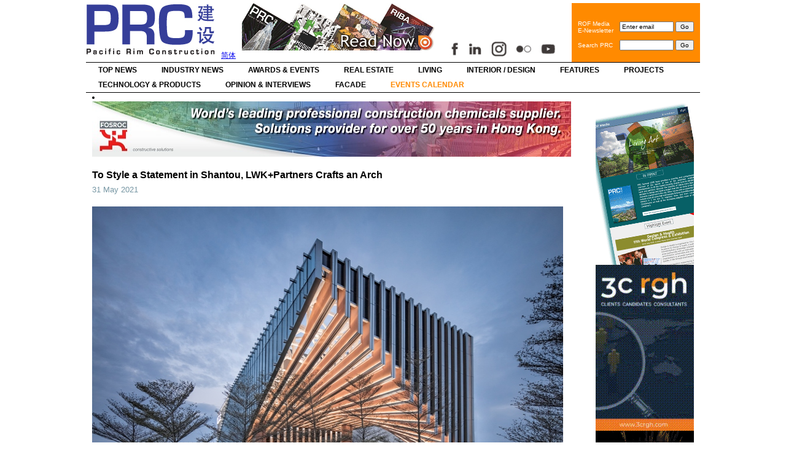

--- FILE ---
content_type: text/html; charset=UTF-8
request_url: https://www.prc-magazine.com/the-riviera-by-lwkp/
body_size: 9265
content:
<!DOCTYPE html PUBLIC "-//W3C//DTD XHTML 1.0 Transitional//EN" "http://www.w3.org/TR/xhtml1/DTD/xhtml1-transitional.dtd">
<html xmlns="http://www.w3.org/1999/xhtml" lang="en-US">
<head profile="http://gmpg.org/xfn/11">
<meta http-equiv="Content-Type" content="text/html; charset=UTF-8" />
<title>
To Style a Statement in Shantou, LWK+Partners Crafts an Arch &laquo; PRC Magazine (Pacific Rim Construction)</title>
<link rel="stylesheet" href="https://www.prc-magazine.com/wp-content/themes/prc_en_live/style.css" type="text/css" media="screen" />
<link rel="pingback" href="https://www.prc-magazine.com/xmlrpc.php" />
<link rel="alternate" type="application/rss+xml" title="PRC Magazine RSS" href="/feed/" />
<!--  <link href="http://ajax.googleapis.com/ajax/libs/jqueryui/1.8/themes/base/jquery-ui.css" rel="stylesheet" type="text/css"/>-->
<script src="https://ajax.googleapis.com/ajax/libs/jquery/1.5/jquery.min.js"></script>
<script src="https://ajax.googleapis.com/ajax/libs/jqueryui/1.8/jquery-ui.min.js"></script>
<script>
  $(document).ready(function() {
    $("#tabs").tabs();
  });
  </script>
<link rel='dns-prefetch' href='//s.w.org' />
<link rel="alternate" type="application/rss+xml" title="PRC Magazine (Pacific Rim Construction) &raquo; Feed" href="https://www.prc-magazine.com/feed/" />
<link rel="alternate" type="application/rss+xml" title="PRC Magazine (Pacific Rim Construction) &raquo; Comments Feed" href="https://www.prc-magazine.com/comments/feed/" />
<link rel="alternate" type="text/calendar" title="PRC Magazine (Pacific Rim Construction) &raquo; iCal Feed" href="https://www.prc-magazine.com/calendar/?ical=1" />
		<script type="text/javascript">
			window._wpemojiSettings = {"baseUrl":"https:\/\/s.w.org\/images\/core\/emoji\/13.0.0\/72x72\/","ext":".png","svgUrl":"https:\/\/s.w.org\/images\/core\/emoji\/13.0.0\/svg\/","svgExt":".svg","source":{"concatemoji":"https:\/\/www.prc-magazine.com\/wp-includes\/js\/wp-emoji-release.min.js?ver=5.5.17"}};
			!function(e,a,t){var n,r,o,i=a.createElement("canvas"),p=i.getContext&&i.getContext("2d");function s(e,t){var a=String.fromCharCode;p.clearRect(0,0,i.width,i.height),p.fillText(a.apply(this,e),0,0);e=i.toDataURL();return p.clearRect(0,0,i.width,i.height),p.fillText(a.apply(this,t),0,0),e===i.toDataURL()}function c(e){var t=a.createElement("script");t.src=e,t.defer=t.type="text/javascript",a.getElementsByTagName("head")[0].appendChild(t)}for(o=Array("flag","emoji"),t.supports={everything:!0,everythingExceptFlag:!0},r=0;r<o.length;r++)t.supports[o[r]]=function(e){if(!p||!p.fillText)return!1;switch(p.textBaseline="top",p.font="600 32px Arial",e){case"flag":return s([127987,65039,8205,9895,65039],[127987,65039,8203,9895,65039])?!1:!s([55356,56826,55356,56819],[55356,56826,8203,55356,56819])&&!s([55356,57332,56128,56423,56128,56418,56128,56421,56128,56430,56128,56423,56128,56447],[55356,57332,8203,56128,56423,8203,56128,56418,8203,56128,56421,8203,56128,56430,8203,56128,56423,8203,56128,56447]);case"emoji":return!s([55357,56424,8205,55356,57212],[55357,56424,8203,55356,57212])}return!1}(o[r]),t.supports.everything=t.supports.everything&&t.supports[o[r]],"flag"!==o[r]&&(t.supports.everythingExceptFlag=t.supports.everythingExceptFlag&&t.supports[o[r]]);t.supports.everythingExceptFlag=t.supports.everythingExceptFlag&&!t.supports.flag,t.DOMReady=!1,t.readyCallback=function(){t.DOMReady=!0},t.supports.everything||(n=function(){t.readyCallback()},a.addEventListener?(a.addEventListener("DOMContentLoaded",n,!1),e.addEventListener("load",n,!1)):(e.attachEvent("onload",n),a.attachEvent("onreadystatechange",function(){"complete"===a.readyState&&t.readyCallback()})),(n=t.source||{}).concatemoji?c(n.concatemoji):n.wpemoji&&n.twemoji&&(c(n.twemoji),c(n.wpemoji)))}(window,document,window._wpemojiSettings);
		</script>
		<style type="text/css">
img.wp-smiley,
img.emoji {
	display: inline !important;
	border: none !important;
	box-shadow: none !important;
	height: 1em !important;
	width: 1em !important;
	margin: 0 .07em !important;
	vertical-align: -0.1em !important;
	background: none !important;
	padding: 0 !important;
}
</style>
	<link rel='stylesheet' id='tribe-common-skeleton-style-css'  href='https://www.prc-magazine.com/wp-content/plugins/the-events-calendar/common/src/resources/css/common-skeleton.min.css?ver=4.11.5.1' type='text/css' media='all' />
<link rel='stylesheet' id='tribe-tooltip-css'  href='https://www.prc-magazine.com/wp-content/plugins/the-events-calendar/common/src/resources/css/tooltip.min.css?ver=4.11.5.1' type='text/css' media='all' />
<link rel='stylesheet' id='wp-block-library-css'  href='https://www.prc-magazine.com/wp-includes/css/dist/block-library/style.min.css?ver=5.5.17' type='text/css' media='all' />
<script type='text/javascript' src='https://www.prc-magazine.com/wp-includes/js/jquery/jquery.js?ver=1.12.4-wp' id='jquery-core-js'></script>
<script type='text/javascript' src='https://www.prc-magazine.com/wp-includes/js/jquery/jquery-migrate.min.js?ver=1.4.1' id='jquery-migrate-js'></script>
<script type='text/javascript' src="https://www.prc-magazine.com/wp-content/plugins/useful-banner-manager/scripts.js?ver=5.5.17" id='ubm-scripts-js'></script>
<link rel="https://api.w.org/" href="https://www.prc-magazine.com/wp-json/" /><link rel="alternate" type="application/json" href="https://www.prc-magazine.com/wp-json/wp/v2/posts/23561" /><link rel="EditURI" type="application/rsd+xml" title="RSD" href="https://www.prc-magazine.com/xmlrpc.php?rsd" />
<link rel="wlwmanifest" type="application/wlwmanifest+xml" href="https://www.prc-magazine.com/wp-includes/wlwmanifest.xml" /> 
<link rel='prev' title='World Architecture Festival launches futures week in association with WasteBuild' href='https://www.prc-magazine.com/world-architecture-festival-launches-futures-week-in-association-with-wastebuild/' />
<link rel='next' title='At SCGZero+ in Shanghai, Decibel starts on what could be the Greenest Building' href='https://www.prc-magazine.com/scgzero-shanghai-china/' />
<meta name="generator" content="WordPress 5.5.17" />
<link rel="canonical" href="https://www.prc-magazine.com/the-riviera-by-lwkp/" />
<link rel='shortlink' href='https://www.prc-magazine.com/?p=23561' />
<link rel="alternate" type="application/json+oembed" href="https://www.prc-magazine.com/wp-json/oembed/1.0/embed?url=https%3A%2F%2Fwww.prc-magazine.com%2Fthe-riviera-by-lwkp%2F" />
<link rel="alternate" type="text/xml+oembed" href="https://www.prc-magazine.com/wp-json/oembed/1.0/embed?url=https%3A%2F%2Fwww.prc-magazine.com%2Fthe-riviera-by-lwkp%2F&#038;format=xml" />
<!-- <meta name="NextGEN" version="3.3.5" /> -->
<!-- begin nextgen-js-galleryview scripts -->
          <script type="text/javascript" src="https://www.prc-magazine.com/wp-content/plugins/wordpress-nextgen-galleryview/GalleryView/scripts/jquery.timers-1.1.2.js"></script>
          <script type="text/javascript" src="https://www.prc-magazine.com/wp-content/plugins/wordpress-nextgen-galleryview/GalleryView/scripts/jquery.easing.1.3.js"></script>
          <script type="text/javascript" src="https://www.prc-magazine.com/wp-content/plugins/wordpress-nextgen-galleryview/GalleryView/scripts/jquery.galleryview-2.0.js"></script>
          <link type="text/css" href="https://www.prc-magazine.com/wp-content/plugins/wordpress-nextgen-galleryview/GalleryView/css/galleryview.css" rel="stylesheet" media="screen" />
        <!-- end nextgen-js-galleryview scripts -->
       <meta name="tec-api-version" content="v1"><meta name="tec-api-origin" content="https://www.prc-magazine.com"><link rel="https://theeventscalendar.com/" href="https://www.prc-magazine.com/wp-json/tribe/events/v1/" /><link rel='stylesheet' id='ngg_trigger_buttons-css'  href='https://www.prc-magazine.com/wp-content/plugins/nextgen-gallery/products/photocrati_nextgen/modules/nextgen_gallery_display/static/trigger_buttons.css?ver=3.3.5' type='text/css' media='all' />
<link rel='stylesheet' id='shutter-0-css'  href='https://www.prc-magazine.com/wp-content/plugins/nextgen-gallery/products/photocrati_nextgen/modules/lightbox/static/shutter/shutter.css?ver=3.3.5' type='text/css' media='all' />
<link rel='stylesheet' id='fontawesome_v4_shim_style-css'  href='https://use.fontawesome.com/releases/v5.3.1/css/v4-shims.css?ver=5.5.17' type='text/css' media='all' />
<link rel='stylesheet' id='fontawesome-css'  href='https://use.fontawesome.com/releases/v5.3.1/css/all.css?ver=5.5.17' type='text/css' media='all' />
<link rel='stylesheet' id='nextgen_basic_album_style-css'  href='https://www.prc-magazine.com/wp-content/plugins/nextgen-gallery/products/photocrati_nextgen/modules/nextgen_basic_album/static/nextgen_basic_album.css?ver=3.3.5' type='text/css' media='all' />
<link rel='stylesheet' id='nextgen_pagination_style-css'  href='https://www.prc-magazine.com/wp-content/plugins/nextgen-gallery/products/photocrati_nextgen/modules/nextgen_pagination/static/style.css?ver=3.3.5' type='text/css' media='all' />
<link rel='stylesheet' id='nextgen_basic_album_breadcrumbs_style-css'  href='https://www.prc-magazine.com/wp-content/plugins/nextgen-gallery/products/photocrati_nextgen/modules/nextgen_basic_album/static/breadcrumbs.css?ver=3.3.5' type='text/css' media='all' />
</head>
<body class="post-template-default single single-post postid-23561 single-format-standard tribe-no-js tribe-events-page-template">

<div id="header-bkg">
  <div id="container">
    <div id="header">
      <div class="logo"><a href="https://www.prc-magazine.com"><img src="https://www.prc-magazine.com/wp-content/themes/prc_en_live/images/prc_logo.jpg" alt="PRC Magazine" border="0"/></a></div>
      <div class="lang"><a href="https://www.prc-magazine.com/sc/">简体</a></div>
     
      <div class="ubm_banner"><a href="https://issuu.com/rofmedia" target="_blank" rel="dofollow"><img src="https://www.prc-magazine.com/wp-content/uploads/useful_banner_manager_banners/1-Website top banner 320 x 77.png" width="320" height="77" alt=""></a></div><div style="margin-top:60px; float:left;"><img src="https://www.prc-magazine.com/wp-content/themes/prc_en_live/images/social_icons_new.jpg" alt="PRC Magazine" border="0" id="Image-Maps-social-media" usemap="#Image-Maps-social-media"  align="bottom" width="190"/><map name="Image-Maps-social-media" id="Image-Maps-social-media">
<area  alt="" title="" href="https://www.facebook.com/PRCmagazine" shape="rect" coords="4,3,31,29" style="outline:none;" target="_blank"     />
<area  alt="" title="" href="https://www.linkedin.com/company/rof-media" shape="rect" coords="39,3,66,29" style="outline:none;" target="_blank"     />
<area  alt="" title="" href="https://www.instagram.com/prcmagazine/" shape="rect" coords="80,3,107,29" style="outline:none;" target="_blank"     />
<area  alt="" title="" href="https://www.flickr.com/photos/131989347@N03/albums" shape="rect" coords="120,4,150,30" style="outline:none;" target="_blank"     />
<area  alt="" title="" href="https://www.youtube.com/channel/UCYwttp02jZ6D4GGrBE2nufg" shape="rect" coords="162,3,194,29" style="outline:none;" target="_blank"     />
<area shape="rect" coords="198,29,200,31" alt="Image Map" style="outline:none;" title="Image Map" />
</map></div>

      <table border="0" cellpadding="0" cellspacing="0" class="headsearch">
        <tr>
          <td><div class="eemail_msg"> <span id="eemail_msg"></span> </div>
            <table border="0" cellpadding="0" cellspacing="10" class="searchbox">
              <tr>
                <td>ROF Media<br />
                  E-Newsletter</td>
                <td nowrap="nowrap"><script language="javascript" type="text/javascript" src="https://www.prc-magazine.com/wp-content/plugins/email-newsletter/widget/widget.js"></script>
                  <link rel="stylesheet" media="screen" type="text/css" href="https://www.prc-magazine.com/wp-content/plugins/email-newsletter/widget/widget.css" />
                  <div>
                    <input class="eemail_textbox_class" name="eemail_txt_email" id="eemail_txt_email" onkeypress="if(event.keyCode==13) eemail_submit_ajax('http://www.prc-magazine.com/wp-content/plugins/email-newsletter/widget')" onblur="if(this.value=='') this.value='Enter email';" onfocus="if(this.value=='Enter email') this.value='';" value="Enter email" maxlength="150" type="text" style="width:80px;" />
                    <input name="eemail_txt_Button" id="eemail_txt_Button" onClick="return eemail_submit_ajax('http://www.prc-magazine.com/wp-content/plugins/email-newsletter/widget')" value="Go" type="submit">
                  </div></td>
              </tr>
              <tr>
                <td>Search PRC</td>
                <td><form role="search" method="get" id="searchform" action="https://www.prc-magazine.com">
                    <div>
                      <input type="text" value="" name="s" id="s" style="width:80px;" />
                      <input type="submit" id="searchsubmit" value="Go" />
                    </div>
                  </form></td>
              </tr>
            </table></td>
        </tr>
      </table>
    </div>
    <div id="navigation">
      <div class="menu-top-container"><ul id="menu-top" class="menu"><li id="menu-item-520" class="menu-item menu-item-type-taxonomy menu-item-object-category menu-item-520"><a href="https://www.prc-magazine.com/category/top-news/">Top News</a></li>
<li id="menu-item-516" class="menu-item menu-item-type-taxonomy menu-item-object-category menu-item-516"><a href="https://www.prc-magazine.com/category/industry-news/">Industry News</a></li>
<li id="menu-item-2089" class="menu-item menu-item-type-taxonomy menu-item-object-category menu-item-2089"><a href="https://www.prc-magazine.com/category/awards-events/">Awards &amp; Events</a></li>
<li id="menu-item-17763" class="menu-item menu-item-type-taxonomy menu-item-object-category menu-item-17763"><a href="https://www.prc-magazine.com/category/real-estate/">Real Estate</a></li>
<li id="menu-item-20275" class="menu-item menu-item-type-taxonomy menu-item-object-category menu-item-20275"><a href="https://www.prc-magazine.com/category/living/">Living</a></li>
<li id="menu-item-511" class="menu-item menu-item-type-taxonomy menu-item-object-category menu-item-511"><a href="https://www.prc-magazine.com/category/design/">Interior / Design</a></li>
<li id="menu-item-513" class="menu-item menu-item-type-taxonomy menu-item-object-category menu-item-513"><a href="https://www.prc-magazine.com/category/features/">Features</a></li>
<li id="menu-item-518" class="menu-item menu-item-type-taxonomy menu-item-object-category current-post-ancestor current-menu-parent current-post-parent menu-item-518"><a href="https://www.prc-magazine.com/category/projects/">Projects</a></li>
<li id="menu-item-519" class="menu-item menu-item-type-taxonomy menu-item-object-category menu-item-519"><a href="https://www.prc-magazine.com/category/tech-products/">Technology &amp; Products</a></li>
<li id="menu-item-517" class="menu-item menu-item-type-taxonomy menu-item-object-category menu-item-517"><a href="https://www.prc-magazine.com/category/opinion-interviews/">Opinion &amp; Interviews</a></li>
<li id="menu-item-26598" class="menu-item menu-item-type-taxonomy menu-item-object-category menu-item-26598"><a href="https://www.prc-magazine.com/category/facade/">Facade</a></li>
<li id="menu-item-11093" class="menu-item menu-item-type-custom menu-item-object-custom menu-item-11093"><a href="https://www.prc-magazine.com/calendar/list/">Events Calendar</a></li>
</ul></div>      <div class="clearer"></div>
    </div>
    <div id="page">

<div id="content">
  <div id="sidebar">
	<div class="sidebar-top">&nbsp;</div>

      
<li id="ubm-banners-2" class="widget ubm_widget">        <div class="ubm_banner">
                        <a href="https://goo.gl/forms/3wecpb1M6H" target="_blank" rel="dofollow">
                    	<img src="https://www.prc-magazine.com/wp-content/uploads/useful_banner_manager_banners/193-ROF-subscribe-banner.gif" width="160" height="270" alt="" />
                            </a>
                    </div>
                <div class="ubm_banner">
                        <a href="http://www.3crgh.com" target="_blank" rel="dofollow">
                    	<img src="https://www.prc-magazine.com/wp-content/uploads/useful_banner_manager_banners/487-3c Banner  1.gif" width="160" height="270" alt="" />
                            </a>
                    </div>
                <div class="ubm_banner">
                        <a href="https://www.aub.com.hk/" target="_self" rel="dofollow">
                    	<img src="https://www.prc-magazine.com/wp-content/uploads/useful_banner_manager_banners/425-PRC_AUB_BANNER_bc3.gif" width="160" height="270" alt="" />
                            </a>
                    </div>
                <div class="ubm_banner">
                        <a href="/cdn-cgi/l/email-protection#b89d8a88d1d6ded796d0d3f8d9ccd3d1d6cbdfd4d7dad9d496dbd7d5" target="_self" rel="dofollow">
                    	<img src="https://www.prc-magazine.com/wp-content/uploads/useful_banner_manager_banners/438-Engineering-Net-Zero_01-90frame.gif" width="160" height="270" alt="" />
                            </a>
                    </div>
                <div class="ubm_banner">
                        <a href="http://www.thequadstudio.com" target="_blank" rel="dofollow">
                    	<img src="https://www.prc-magazine.com/wp-content/uploads/useful_banner_manager_banners/429-Quad-2022-160x270-GIF-loop.gif" width="160" height="270" alt="" />
                            </a>
                    </div>
                <div class="ubm_banner">
                        <a href="https://www.brunner-group.com/en-DE/products" target="_blank" rel="dofollow">
                    	<img src="https://www.prc-magazine.com/wp-content/uploads/useful_banner_manager_banners/448-Brunner_Banner.jpg" width="160" height="270" alt="" />
                            </a>
                    </div>
                <div class="ubm_banner">
                        <a href="https://holzselections.com/" target="_blank" rel="dofollow">
                    	<img src="https://www.prc-magazine.com/wp-content/uploads/useful_banner_manager_banners/352-OSMO-banner-270x160.gif---loop.gif" width="160" height="270" alt="" />
                            </a>
                    </div>
                <div class="ubm_banner">
                        <a href="https://www.db-a.co/%20" target="_blank" rel="dofollow">
                    	<img src="https://www.prc-magazine.com/wp-content/uploads/useful_banner_manager_banners/423-PRC Banner9.jpg" width="160" height="270" alt="" />
                            </a>
                    </div>
        </li>

	<div class="sidebar-bottom">&nbsp;</div>
</div><li id="ubm-banners-rotation-2" class="widget ubm_rotation_widget">            <div id="ubm-banners-rotation-2" data-interval="6000" class="ubm_banners_rotation" style="overflow: hidden; width: 780px; height: 90px;">
                            <div id="502_ubm_banner" class="ubm_rotating_banner">
                                            <a href="https://www.fosroc.com/" target="_blank" rel="dofollow">
                                    	<img src="https://www.prc-magazine.com/wp-content/uploads/useful_banner_manager_banners/502-Fosroc.jpg" width="780" height="90" alt="" />
                                            </a>
                                    </div>
                                <div id="490_ubm_banner" class="ubm_rotating_banner" style="display: none">
                                            <a href="http://www.pmstp.com" target="_blank" rel="dofollow">
                                    	<img src="https://www.prc-magazine.com/wp-content/uploads/useful_banner_manager_banners/490-PMS Engineering.gif" width="780" height="90" alt="" />
                                            </a>
                                    </div>
                            </div>
            </li>
    <div class="post-23561 post type-post status-publish format-standard has-post-thumbnail hentry category-projects" id="post-23561">
    <h1>
      To Style a Statement in Shantou, LWK+Partners Crafts an Arch    </h1>
    <div class="entry-details">
      <div class="date">
        31 May 2021      </div>
          </div>
    <div class="entry">
      
<div class="wp-block-image"><figure class="alignleft size-large is-resized"><img loading="lazy" src="https://www.prc-magazine.com/wp-content/uploads/2021/05/The-Riviera-Shantou-China_01.jpg" alt="" class="wp-image-23562" width="800" height="533" srcset="https://www.prc-magazine.com/wp-content/uploads/2021/05/The-Riviera-Shantou-China_01.jpg 800w, https://www.prc-magazine.com/wp-content/uploads/2021/05/The-Riviera-Shantou-China_01-300x200.jpg 300w, https://www.prc-magazine.com/wp-content/uploads/2021/05/The-Riviera-Shantou-China_01-768x512.jpg 768w" sizes="(max-width: 800px) 100vw, 800px" /></figure></div>



<p></p>



<p><strong>Located in the centre of Shantou’s New East Coastal Area and adjacent to Xinjin River, The Riviera is a 301,900-square-metre residential development enjoying expansive views of the seacoast that is a kilometre away.</strong></p>



<p>Acting as the gateway to the community, its sales gallery demonstrates delicate bespoke design with a façade inspired by the elegant form of traditional Chinese folding fans. The extensive use of glass curtain walls invites ample sunlight into the building, promoting visibility and spatial interaction between outdoors and indoors. The building mass is strategically subtracted to open up a wide, progressive archway, creating public space and guiding visitors towards this work of art. Through precise calculation and design of the truss system, the massive arched roof converges from height towards a single tip that touches down on the waterscape. After project sales, the gallery will turn into a cultural and recreational centre which also houses the property management office.</p>



<figure class="wp-block-image size-large"><img loading="lazy" width="800" height="533" src="https://www.prc-magazine.com/wp-content/uploads/2021/05/The-Riviera-Shantou-China_02.jpg" alt="" class="wp-image-23563" srcset="https://www.prc-magazine.com/wp-content/uploads/2021/05/The-Riviera-Shantou-China_02.jpg 800w, https://www.prc-magazine.com/wp-content/uploads/2021/05/The-Riviera-Shantou-China_02-300x200.jpg 300w, https://www.prc-magazine.com/wp-content/uploads/2021/05/The-Riviera-Shantou-China_02-768x512.jpg 768w" sizes="(max-width: 800px) 100vw, 800px" /></figure>



<p>From Wikipedia, the free encyclopedia</p>



<p><strong>Shantou</strong>,&nbsp;<a href="https://en.wikipedia.org/wiki/Chinese_postal_romanization">alternately</a>&nbsp;<a href="https://en.wikipedia.org/wiki/Romanization_of_Chinese">romanized</a>&nbsp;as&nbsp;<strong>Swatow</strong><a href="https://en.wikipedia.org/wiki/Shantou#cite_note-2"><sup>[2]</sup></a><a href="https://en.wikipedia.org/wiki/Shantou#cite_note-3"><sup>[3]</sup></a>&nbsp;and sometimes known as&nbsp;<strong>Santow</strong>,<a href="https://en.wikipedia.org/wiki/Shantou#cite_note-4"><sup>[4]</sup></a>&nbsp;is a&nbsp;<a href="https://en.wikipedia.org/wiki/Prefecture-level_city">prefecture-level city</a>&nbsp;on the eastern coast of&nbsp;<a href="https://en.wikipedia.org/wiki/Guangdong">Guangdong</a>, China, with a total population of 5,391,028 as of 2010 and an administrative area of 2,064 square kilometres (797&nbsp;sq&nbsp;mi). Shantou, a city significant in 19th-century Chinese history as one of the&nbsp;<a href="https://en.wikipedia.org/wiki/Treaty_ports">treaty ports</a>&nbsp;established for Western trade and contact, was one of the original&nbsp;<a href="https://en.wikipedia.org/wiki/Special_economic_zones_of_China">special economic zones of China</a>&nbsp;established in the 1980s, but did not blossom in the manner that cities such as&nbsp;<a href="https://en.wikipedia.org/wiki/Shenzhen">Shenzhen</a>,&nbsp;<a href="https://en.wikipedia.org/wiki/Xiamen">Xiamen</a>&nbsp;and&nbsp;<a href="https://en.wikipedia.org/wiki/Zhuhai">Zhuhai</a>&nbsp;did. However, it remains eastern Guangdong&#8217;s economic centre, and is home to&nbsp;<a href="https://en.wikipedia.org/wiki/Shantou_University">Shantou University</a>, which is under the provincial Project 211 program in Guangdong.</p>



<figure class="wp-block-gallery columns-2 is-cropped"><ul class="blocks-gallery-grid"><li class="blocks-gallery-item"><figure><img loading="lazy" width="400" height="600" src="https://www.prc-magazine.com/wp-content/uploads/2021/05/The-Riviera-Shantou-China_05.jpg" alt="" data-id="23564" data-full-url="https://www.prc-magazine.com/wp-content/uploads/2021/05/The-Riviera-Shantou-China_05.jpg" data-link="https://www.prc-magazine.com/?attachment_id=23564" class="wp-image-23564" srcset="https://www.prc-magazine.com/wp-content/uploads/2021/05/The-Riviera-Shantou-China_05.jpg 400w, https://www.prc-magazine.com/wp-content/uploads/2021/05/The-Riviera-Shantou-China_05-200x300.jpg 200w" sizes="(max-width: 400px) 100vw, 400px" /></figure></li><li class="blocks-gallery-item"><figure><img loading="lazy" width="800" height="533" src="https://www.prc-magazine.com/wp-content/uploads/2021/05/The-Riviera-Shantou-China_03.jpg" alt="" data-id="23565" data-full-url="https://www.prc-magazine.com/wp-content/uploads/2021/05/The-Riviera-Shantou-China_03.jpg" data-link="https://www.prc-magazine.com/?attachment_id=23565" class="wp-image-23565" srcset="https://www.prc-magazine.com/wp-content/uploads/2021/05/The-Riviera-Shantou-China_03.jpg 800w, https://www.prc-magazine.com/wp-content/uploads/2021/05/The-Riviera-Shantou-China_03-300x200.jpg 300w, https://www.prc-magazine.com/wp-content/uploads/2021/05/The-Riviera-Shantou-China_03-768x512.jpg 768w" sizes="(max-width: 800px) 100vw, 800px" /></figure></li><li class="blocks-gallery-item"><figure><img loading="lazy" width="800" height="533" src="https://www.prc-magazine.com/wp-content/uploads/2021/05/The-Riviera-Shantou-China_04.jpg" alt="" data-id="23566" data-full-url="https://www.prc-magazine.com/wp-content/uploads/2021/05/The-Riviera-Shantou-China_04.jpg" data-link="https://www.prc-magazine.com/?attachment_id=23566" class="wp-image-23566" srcset="https://www.prc-magazine.com/wp-content/uploads/2021/05/The-Riviera-Shantou-China_04.jpg 800w, https://www.prc-magazine.com/wp-content/uploads/2021/05/The-Riviera-Shantou-China_04-300x200.jpg 300w, https://www.prc-magazine.com/wp-content/uploads/2021/05/The-Riviera-Shantou-China_04-768x512.jpg 768w" sizes="(max-width: 800px) 100vw, 800px" /></figure></li></ul></figure>



<p><strong>Project:</strong> The Riviera<br><strong>Location:</strong> Shantou, China<br><strong>Client:</strong> China Overseas Grand Oceans Group Limited<br><strong>Architect: </strong>LWK + PARTNERS<br><strong>Site Area:</strong> 66,153.8 sqm<br><strong>Gross Floor Area:</strong> 301,900.31 sqm</p>
          </div>
  </div>
  <div class="navigation-single">
    <div class="alignleft">
      <a href="https://www.prc-magazine.com/world-architecture-festival-launches-futures-week-in-association-with-wastebuild/" rel="prev">&laquo; Previous Post: World Architecture Festival launches futures week in association with WasteBuild</a>    </div>
    <div class="alignright">
      <a href="https://www.prc-magazine.com/scgzero-shanghai-china/" rel="next">Next Post: At SCGZero+ in Shanghai, Decibel starts on what could be the Greenest Building &raquo;</a>    </div>
    <div style="clear:left"></div>
  </div>
    <div class="boxout">
    <div class="boxout-2col">
      <!-- Video -->
      <div class="htitle2">Video</div>
            <iframe width="370" height="260" src="https://www.youtube.com/embed/2mDp_NghQoU" frameborder="0" allowfullscreen></iframe>
      <p>The Triennial Flagship Event - Construction Innovation Expo 2025 – is Back! Save the date from 11 to 13 December, 2025.</p>
                  <br />
      <iframe width="370" height="260" src="https://www.youtube.com/embed/ayRtvYV5ckw" frameborder="0" allowfullscreen></iframe>
      <p>In 2025, MIPIM Asia Summit returns to the vibrant city of Hong Kong with a reinvented combination of bold urban showcases, high-energy networking, expert insights, and immersive experiences— now set in the prestigious Rosewood Hotel.</p>
          </div>
    <div class="boxout-2col">
      <div class="htitle2">&nbsp;</div>
      <iframe src="https://www.facebook.com/plugins/likebox.php?href=http://www.facebook.com/pages/PRC-Magazine-PRC-%E5%BB%BA%E8%A8%AD%E9%9B%9C%E8%AA%8C/227477873934925&amp;width=370&amp;colorscheme=light&amp;show_faces=false&amp;border_color&amp;stream=true&amp;header=true&amp;height=590" scrolling="no" frameborder="0" style="border:none; overflow:hidden; width:370px; height:590px;" allowTransparency="true"></iframe>
    </div>
  </div>
  <div style="clear:left; float:left; margin-top:20px;">
    <!-- Gallery -->
    <div class="htitle3">Gallery</div>
    <p>no images were found</p>
 
  </div>
</div>
    </div>
    <div id="navigation" style="margin-top:20px;">
      <div class="menu"><ul>
<li class="page_item page-item-526"><a href="https://www.prc-magazine.com/about-rof/">About ROF Media</a></li>
<li class="page_item page-item-528"><a href="https://www.prc-magazine.com/advertise/">Advertise</a></li>
<li class="page_item page-item-2"><a href="https://www.prc-magazine.com/contact-us/">Contact Us</a></li>
<li class="page_item page-item-55"><a href="https://www.prc-magazine.com/magazine/">ONLINE MAGAZINE</a></li>
<li class="page_item page-item-7396"><a href="https://www.prc-magazine.com/subscribe/">Subscribe</a></li>
</ul></div>
      <div class="clearer"></div>
    </div>
  </div>
  <div id="footer-bkg">
    <div id="footer">
      <p> Copyright &copy; 2025 PRC Magazine.
        <!-- 78 queries. 0.604 seconds. -->
      </p>
    </div>
  </div>
</div>
<!-- ngg_resource_manager_marker --><script data-cfasync="false" src="/cdn-cgi/scripts/5c5dd728/cloudflare-static/email-decode.min.js"></script><script type='text/javascript' src='https://www.prc-magazine.com/wp-includes/js/wp-embed.min.js?ver=5.5.17' id='wp-embed-js'></script>
<script type='text/javascript' src='https://www.prc-magazine.com/wp-includes/js/jquery/ui/core.min.js?ver=1.11.4' id='jquery-ui-core-js'></script>
<script type='text/javascript' id='photocrati_ajax-js-extra'>
/* <![CDATA[ */
var photocrati_ajax = {"url":"https:\/\/www.prc-magazine.com\/index.php?photocrati_ajax=1","wp_home_url":"https:\/\/www.prc-magazine.com","wp_site_url":"https:\/\/www.prc-magazine.com","wp_root_url":"https:\/\/www.prc-magazine.com","wp_plugins_url":"https:\/\/www.prc-magazine.com\/wp-content\/plugins","wp_content_url":"https:\/\/www.prc-magazine.com\/wp-content","wp_includes_url":"https:\/\/www.prc-magazine.com\/wp-includes\/","ngg_param_slug":"nggallery"};
/* ]]> */
</script>
<script type='text/javascript' src='https://www.prc-magazine.com/wp-content/plugins/nextgen-gallery/products/photocrati_nextgen/modules/ajax/static/ajax.min.js?ver=3.3.5' id='photocrati_ajax-js'></script>
<script type='text/javascript' id='ngg_common-js-extra'>
/* <![CDATA[ */

var galleries = {};
galleries.gallery_af4cf2901e3e9625c6d71167718a887a = {"id":null,"ids":null,"source":"albums","src":"","container_ids":["x"],"gallery_ids":[],"album_ids":[],"tag_ids":[],"display_type":"photocrati-nextgen_basic_compact_album","display":"","exclusions":[],"order_by":"sortorder","order_direction":"ASC","image_ids":[],"entity_ids":[],"tagcloud":false,"returns":"included","slug":null,"sortorder":[],"display_settings":{"use_lightbox_effect":true,"galleries_per_page":0,"enable_breadcrumbs":1,"disable_pagination":0,"enable_descriptions":0,"template":"prc","open_gallery_in_lightbox":0,"gallery_display_type":"photocrati-nextgen_basic_thumbnails","gallery_display_template":"","ngg_triggers_display":"never","_errors":[],"display_view":"default","override_thumbnail_settings":1,"thumbnail_quality":100,"thumbnail_crop":1,"thumbnail_watermark":0,"thumbnail_width":240,"thumbnail_height":160},"excluded_container_ids":[],"maximum_entity_count":500,"__defaults_set":true,"_errors":[],"ID":"af4cf2901e3e9625c6d71167718a887a"};
galleries.gallery_af4cf2901e3e9625c6d71167718a887a.wordpress_page_root = "https:\/\/www.prc-magazine.com\/the-riviera-by-lwkp\/";
var nextgen_lightbox_settings = {"static_path":"https:\/\/www.prc-magazine.com\/wp-content\/plugins\/nextgen-gallery\/products\/photocrati_nextgen\/modules\/lightbox\/static\/{placeholder}","context":"nextgen_images"};
/* ]]> */
</script>
<script type='text/javascript' src='https://www.prc-magazine.com/wp-content/plugins/nextgen-gallery/products/photocrati_nextgen/modules/nextgen_gallery_display/static/common.js?ver=3.3.5' id='ngg_common-js'></script>
<script type='text/javascript' id='ngg_common-js-after'>
            var nggLastTimeoutVal = 1000;

			var nggRetryFailedImage = function(img) {
				setTimeout(function(){
					img.src = img.src;
				}, nggLastTimeoutVal);
			
				nggLastTimeoutVal += 500;
			}
        
</script>
<script type='text/javascript' src='https://www.prc-magazine.com/wp-content/plugins/nextgen-gallery/products/photocrati_nextgen/modules/nextgen_basic_album/static/init.js?ver=3.3.5' id='photocrati-nextgen_basic_compact_album-js'></script>
<script type='text/javascript' id='ngg_lightbox_context-js-extra'>
/* <![CDATA[ */

var nextgen_shutter_i18n = {"msgLoading":"L O A D I N G","msgClose":"Click to Close"};
/* ]]> */
</script>
<script type='text/javascript' src='https://www.prc-magazine.com/wp-content/plugins/nextgen-gallery/products/photocrati_nextgen/modules/lightbox/static/lightbox_context.js?ver=3.3.5' id='ngg_lightbox_context-js'></script>
<script type='text/javascript' src='https://www.prc-magazine.com/wp-content/plugins/nextgen-gallery/products/photocrati_nextgen/modules/lightbox/static/shutter/shutter.js?ver=3.3.5' id='shutter-0-js'></script>
<script type='text/javascript' src='https://www.prc-magazine.com/wp-content/plugins/nextgen-gallery/products/photocrati_nextgen/modules/lightbox/static/shutter/nextgen_shutter.js?ver=3.3.5' id='shutter-1-js'></script>
<script type='text/javascript' src='https://use.fontawesome.com/releases/v5.3.1/js/v4-shims.js?ver=5.3.1' id='fontawesome_v4_shim-js'></script>
<script type='text/javascript' defer integrity="sha384-kW+oWsYx3YpxvjtZjFXqazFpA7UP/MbiY4jvs+RWZo2+N94PFZ36T6TFkc9O3qoB" crossorigin="anonymous" data-auto-replace-svg="false" data-keep-original-source="false" data-search-pseudo-elements src='https://use.fontawesome.com/releases/v5.3.1/js/all.js?ver=5.3.1' id='fontawesome-js'></script>
<script type='text/javascript' src='https://www.prc-magazine.com/wp-content/plugins/nextgen-gallery/products/photocrati_nextgen/modules/nextgen_basic_album/static/jquery.dotdotdot-1.5.7-packed.js?ver=3.3.5' id='jquery.dotdotdot-js'></script>
		<script>
		( function ( body ) {
			'use strict';
			body.className = body.className.replace( /\btribe-no-js\b/, 'tribe-js' );
		} )( document.body );
		</script>
		<script> /* <![CDATA[ */var tribe_l10n_datatables = {"aria":{"sort_ascending":": activate to sort column ascending","sort_descending":": activate to sort column descending"},"length_menu":"Show _MENU_ entries","empty_table":"No data available in table","info":"Showing _START_ to _END_ of _TOTAL_ entries","info_empty":"Showing 0 to 0 of 0 entries","info_filtered":"(filtered from _MAX_ total entries)","zero_records":"No matching records found","search":"Search:","all_selected_text":"All items on this page were selected. ","select_all_link":"Select all pages","clear_selection":"Clear Selection.","pagination":{"all":"All","next":"Next","previous":"Previous"},"select":{"rows":{"0":"","_":": Selected %d rows","1":": Selected 1 row"}},"datepicker":{"dayNames":["Sunday","Monday","Tuesday","Wednesday","Thursday","Friday","Saturday"],"dayNamesShort":["Sun","Mon","Tue","Wed","Thu","Fri","Sat"],"dayNamesMin":["S","M","T","W","T","F","S"],"monthNames":["January","February","March","April","May","June","July","August","September","October","November","December"],"monthNamesShort":["January","February","March","April","May","June","July","August","September","October","November","December"],"monthNamesMin":["Jan","Feb","Mar","Apr","May","Jun","Jul","Aug","Sep","Oct","Nov","Dec"],"nextText":"Next","prevText":"Prev","currentText":"Today","closeText":"Done","today":"Today","clear":"Clear"}};/* ]]> */ </script>
<!-- Go to www.addthis.com/dashboard to customize your tools -->
<script type="text/javascript" src="//s7.addthis.com/js/300/addthis_widget.js#pubid=ra-57d5796f1dcffe3d"></script>

<script defer src="https://static.cloudflareinsights.com/beacon.min.js/vcd15cbe7772f49c399c6a5babf22c1241717689176015" integrity="sha512-ZpsOmlRQV6y907TI0dKBHq9Md29nnaEIPlkf84rnaERnq6zvWvPUqr2ft8M1aS28oN72PdrCzSjY4U6VaAw1EQ==" data-cf-beacon='{"version":"2024.11.0","token":"45b1be0dd1d64e29a298c586daad35c7","r":1,"server_timing":{"name":{"cfCacheStatus":true,"cfEdge":true,"cfExtPri":true,"cfL4":true,"cfOrigin":true,"cfSpeedBrain":true},"location_startswith":null}}' crossorigin="anonymous"></script>
</body></html>

--- FILE ---
content_type: text/css
request_url: https://www.prc-magazine.com/wp-content/themes/prc_en_live/style.css
body_size: 2438
content:
/*
Theme Name: PRC Magazine - Eng
Theme URI: http://www.aprikos.com.hk
Description: PRC Magazine
Version: 1.5
Author: aprikos
Author URI: http://www.aprikos.com.hk

*/

body {
	font-size: 12px;
	font-family: Verdana, Geneva, sans-serif;
	background: #FFFFFF;
	color: #000000;
	text-align: center;
  margin: 0;
	padding: 0;
}

a{outline: none;}

img{border:0px;}

#header-bkg {
}

#footer-bkg {
  padding-top:40px;
}

#container {
	width: 1000px;
	margin: 0 auto;
}

#page {
	text-align: left;
	padding: 0;
	clear: both;
	margin: 0 10px 0 10px;
}
	
.post {
  margin-bottom:20px;
  width:780px;
	text-align: justify;
}

/* Begin Header */
#header {
	margin: 0;
	padding: 5px 0 0 0 ;
	width:1000px;
	height:96px;
	text-align:left;
	float:left;
}

#header .logo,#header .lang,#header .facebooklike,#header .useful_banner_manager_banner, #header .ubm_banner {
	float:left;
	margin-right:10px;
}
#header .lang {margin-top:77px;}
#header .facebooklike {margin-top:72px;}
#header .useful_banner_manager_banner {margin-top:10px;}
#header .headsearch {height:96px;background-color:#ff8a00; float:right;}
#header .searchbox {
	background-color:#ff8a00;
	color:#FFF;
	font-size:10px;
}
#header input {font-size:10px;}

/* End Header */

/**********************
navigation
**********************/

#navigation {
	float: left;
	width: 1000px;
	border-top: 1px solid #000;
	border-bottom: 1px solid #000
}

#navigation ul {
	margin: 0;
	padding: 0;
}

#navigation ul li {
	list-style-type: none;
	display: inline;
}

#navigation li a {
	display: block;
	float: left;
	padding: 5px 20px;
	color:#000000;
	text-decoration:none;
	text-transform:uppercase;
	font-weight:bold;
}

#navigation li a:hover { background: #000; color:#FFFFFF }


#navigation #menu-item-11093 a{
	display: block;
	float: left;
	padding: 5px 20px;
	color:#ff8a00;
	text-decoration:none;
	text-transform:uppercase;
	font-weight:bold;
}
/**********************
end navigation
**********************/

/*
category
*/
.categories {
	width: 800px;
	height:22px;
	border-top: 1px solid #000;
	border-bottom: 1px solid #000;
	margin-top:10px;
}

.categories ul {
	margin: 0;
	padding: 0;
}

.categories ul li {
	list-style-type: none;
	display: inline;
}

.categories li a {
	display: block;
	float: left;
	padding: 5px 9px;
	color:#000000;
	text-decoration:none;
	text-transform:uppercase;
	font-weight:bold;
	font-size:10px;
	line-height:12px;
}

.categories li a:hover { background: #000; color:#FFFFFF }


/*
category
*/

/* Main Content */
#content {
	width:980px;
	float:left;
}

#content .boxout {
  width:800px;
	margin: 10px 0 0px 0px;
	clear:left;
float:left;
}

#content .boxout .title {
	font-size:25px;
}

#content .boxout .htitle {
	float:left;
	width:380px;
	height:20px;
	background-color:#666;
	color:#FFF;
	font-size:14px;
	padding:2px;
	margin-bottom:10px;
	vertical-align:middle;
}

#content .boxout .htitle a{
	
	color:#FFF;
	font-size:14px;
 text-decoration: none;
padding-left: 5px;
	
}

#content .boxout-2col-carousel {
/*  float:left; */
  border:1px solid #AAAAAA;
/*  width:570px; */
  width:760px;
	height:230px;
	margin-top:10px;
	padding:10px;
}

#content .boxout-2col {
  /*border-top:1px solid #CC0000;*/
  float:left;
  padding-top:2px;
  width:400px;
}

#content .boxout-2col .htitle {
	float:left;
	width:380px;
	height:20px;
	background-color:#666;
	color:#FFF;
	font-size:14px;
	padding:2px;
	margin-bottom:10px;
	vertical-align:middle;
        padding-left:5px;
}
#content .boxout-2col .htitle .img {
	padding:0px;
	margin-bottom:0px;
}

#content .boxout-2col .htitle2 {
	border-top:1px solid #333333;
	font-size:18px;
	padding:10px 0 10px 0;
	font-weight:bold;
	width:380px;
}

#content .htitle3 {
	border-top:1px solid #333333;
	font-size:18px;
	padding:10px 0 10px 0;
	font-weight:bold;
	width:780px;
}

#content .boxout-2col-shaded-home {
    float:left;
    width:200px;
    padding-top:2px;
	padding-left: 10px;
}

#content .boxout-2col-shaded-home .htitle {
	border-top:1px solid #CC0000;
	font-size:14px;
	padding-bottom:10px;
	font-weight:bold;
}

#content .boxout-2col-shaded-home .useful_banner_manager_banner img {
	margin-bottom:10px;
}


#content .boxout li{
	list-style: none;
}

#content .useful_banner_manager_banners_rotation
{
padding-top:5px;
}
/* Main Content*/



/* Begin Sidebar */
#sidebar {
	float:right;
	width: 160px;
  text-align: left;
	padding-left:5px;
	/*border-left: 1px solid #000 !important;*/
	min-height:1000px;
}

#sidebar .useful_banner_manager_banner{
padding-bottom:10px;
}
#sidebar .sidebar-top {
	height: 10px;
	overflow:hidden;
}
#sidebar .sidebar-bottom {
	height: 22px;
}

#sidebar li {
	list-style-type: none;
	display: inline;
}

/* End Sidebar */

/* footer */
#footer {
	padding: 0;
	margin: 0 auto;
	clear: both;
	width:1000px;
	color:#999999;
  border: none;
  font-size: 11px;
}
#footer a, #footer a:hover {
  color:#CCCCCC;
}

#footer p {
	margin: 0;
	padding: 20px 0;
	text-align: left;
}
/* footer */

.useful_banner_manager_banner {
	padding:0px;
	margin:0px;
/*	display:inline; */
}

.useful_banner_manager_banner img {
	border:0px;
}

#content .boxout-2col-carousel .newsbox {
font-size:13px;
}
#content .boxout-2col-carousel img {
float:left;
margin-right:10px;
}
#content .boxout-2col-carousel span {
display:block;
padding-bottom:5px;
}
#content .boxout-2col-carousel .newsbox a {
text-decoration:none;
color:#000000;
}
#content .boxout-2col-carousel .newsbox a:hover {
text-decoration:underline;
}

.list {
clear:left;
margin-bottom:10px;
}

.list .image {
background-color: #FFFFFF;
padding: 1px;
border: 1px solid #CCCCCC;
margin-right: 5px;
}

.list img {
border:0px;
width:100px;
height:80px;
float:left;
padding-bottom:10px;
}

.list .image img {
	float:left;
	border:0px;
	width:100px;
	height:80px;
}

.list .text
{  
	margin-left:110px;
	margin-right:20px;
}

.list .text a {
color:#000000;
text-decoration:none;
padding-bottom:5px;
font-weight:bold;
}
.list .text a:hover {
text-decoration:underline;
}

h1, h2, h3, h4 {
  margin: 0;
}
    
h1 {
  font-size: 16px;
	font-weight: bold;
	line-height:24px;
	margin-top:18px;
	margin-bottom:4px;
}

h2 {
  font-weight: normal;
  font-size: 20px;
}

.entry-details {
	font-size: 13px;
  color: #7696A3;
 }
    
.entry-details .date 
{
    /*float: right;*/
}

.entry-details .author
{
    float: left;
    font-style: italic;
}

.entry-details .comments
{
  font-size: 12px;
  float: right;
  padding-top: 5px;
}

.entry-details .tags
{
    font-size: 12px;
    /*clear: both;*/
    padding-top: 5px;
    /*margin-bottom: 10px;*/
    /*float: left;*/
}

.entry
{
	/*width:780px; */
	font-size:13px;
	margin-top:13px;
}
.entry p 
{    
	font-size: 13px;
}

.entry img
{
/*    border: 3px solid #FFFFFF;
		margin-right:7px; */
}

.entry img.wp-smiley
{
    border: 0;
}



/********************
utility stuff
********************/
.clearer
{
	clear: both;
}
.separator
{
    height:20px;

}

/* =Images
-------------------------------------------------------------- */

/*
Resize images to fit the main content area.
- Applies only to images uploaded via WordPress by targeting size-* classes.
- Other images will be left alone. Use "size-auto" class to apply to other images.
*/
img.size-auto,
img.size-full,
img.size-large,
img.size-medium,
.attachment img {
	max-width: 100%; /* When images are too wide for containing element, force them to fit. */
	height: auto; /* Override height to match resized width for correct aspect ratio. */
}
.alignleft,
img.alignleft {
	display: inline;
	float: left;
	margin-right: 20px;
	margin-top: 4px;
}
.alignright,
img.alignright {
	display: inline;
	float: right;
	margin-left: 20px;
	margin-top: 4px;
}
.aligncenter,
img.aligncenter {
	clear: both;
	display: block;
	margin-left: auto;
	margin-right: auto;
}
img.alignleft,
img.alignright,
img.aligncenter {
	margin-bottom: 20px;
}
.wp-caption {
	background: #f1f1f1;
	line-height: 18px;
	margin-bottom: 20px;
	max-width: 632px !important; /* prevent too-wide images from breaking layout */
	padding: 4px;
	text-align: center;
}
.wp-caption img {
	margin: 5px 5px 0;
}
.wp-caption p.wp-caption-text {
	color: #888;
	font-size: 12px;
	margin: 5px;
}
.wp-smiley {
	margin: 0;
}
.gallery {
	margin: 0 auto 18px;
}
.gallery .gallery-item {
	float: left;
	margin-top: 0;
	text-align: center;
	width: 33%;
}
.gallery-columns-2 .gallery-item {
	width: 50%;
}
.gallery-columns-4 .gallery-item {
	width: 25%;
}
.gallery img {
	border: 2px solid #cfcfcf;
}
.gallery-columns-2 .attachment-medium {
	max-width: 92%;
	height: auto;
}
.gallery-columns-4 .attachment-thumbnail {
	max-width: 84%;
	height: auto;
}
.gallery .gallery-caption {
	color: #888;
	font-size: 12px;
	margin: 0 0 12px;
}
.gallery dl {
	margin: 0;
}
.gallery img {
	border: 10px solid #f1f1f1;
}
.gallery br+br {
	display: none;
}
#content .attachment img {/* single attachment images should be centered */
	display: block;
	margin: 0 auto;
}

.catloop {
	padding: 10px 0 10px 0px;
	border-bottom:#000000 solid 1px;
	margin:0px;
}
.catloop .thumb img {
	float:left;
	border:0px;
	width:100px;
	height:80px;
	margin: 0 10px 0 0;
}
.catloop .entry-title {
font-size:12px;
font-weight:bold;
margin:0 0 5px 0;
}
.catloop .entry-title a {
color:#000000;
text-decoration:none;
}
.catloop .entry-title a:hover {
text-decoration:underline;
}
.catloop .entry-summary {
font-size:12px;
}
.catloop .entry-summary p {margin:0}

.cattitle {
border-top:#000000 solid 1px;
border-bottom:#000000 solid 1px;
height:26px;
width:780px;
}
.cattitle div {
float:left;
padding:5px 40px 5px 10px;
background-color:#000000;
color:#FFFFFF;
font-size:14px;
font-weight:bold;
line-height:16px;
}
.navigation-single {
width:780px;
padding-bottom:40px;
}

#useful-banner-manager-banners-7 .useful_banner_manager_banner
{
padding-bottom :10px;

}

--- FILE ---
content_type: text/javascript
request_url: https://www.prc-magazine.com/wp-content/plugins/nextgen-gallery/products/photocrati_nextgen/modules/nextgen_basic_album/static/init.js?ver=3.3.5
body_size: -265
content:
jQuery(function($){
    $('.ngg-album-desc').dotdotdot();
    $('.ngg-albumoverview').each(function(){
        $(this).css('opacity', 1.0);
    });
});